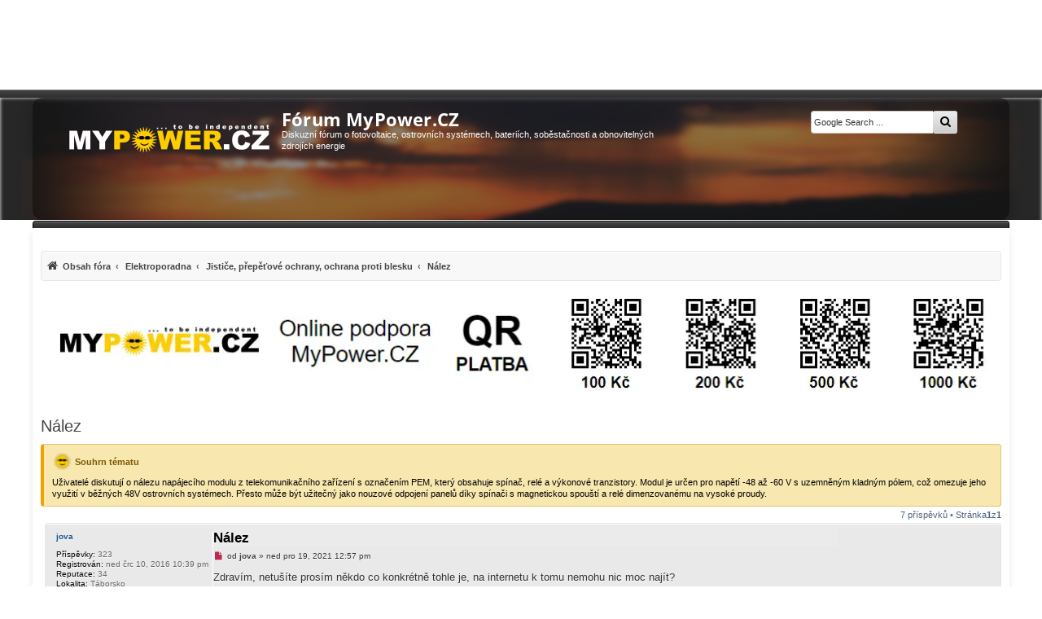

--- FILE ---
content_type: text/html; charset=UTF-8
request_url: https://forum.mypower.cz/viewtopic.php?f=46&t=7844
body_size: 12405
content:
<!DOCTYPE html>
<html dir="ltr" lang="cs-cz">
<head>
<meta charset="utf-8" />

<!-- Robots -->
  <meta name="robots" content="ALL,FOLLOW">

<meta http-equiv="X-UA-Compatible" content="IE=edge">
<meta name="viewport" content="width=device-width, initial-scale=1" />
<!-- Theme colors -->
<meta name="theme-color" content="#444547">
<meta name="msapplication-navbutton-color" content="#444547">
<meta name="apple-mobile-web-app-status-bar-style" content="#444547">

<title>
  Nález | Fórum MyPower.CZ
</title>

  <link rel="alternate" type="application/atom+xml" title="Atom - Fórum MyPower.CZ" href="/feed">    <link rel="alternate" type="application/atom+xml" title="Atom - Všechna fóra" href="/feed/forums">  <link rel="alternate" type="application/atom+xml" title="Atom - nová témata" href="/feed/topics">  <link rel="alternate" type="application/atom+xml" title="Atom - aktivní témata" href="/feed/topics_active">  <link rel="alternate" type="application/atom+xml" title="Atom - Fórum - Jističe, přepěťové ochrany, ochrana proti blesku" href="/feed/forum/46">  <link rel="alternate" type="application/atom+xml" title="Atom - Téma - Nález" href="/feed/topic/7844">  
  <link rel="canonical" href="https://forum.mypower.cz/viewtopic.php?t=7844">

<!-- =========================================================
     PERFORMANCE: rychlé fonty & bezpečné načítání CSS
     ========================================================= -->

<!-- Google Fonts bez WebFontLoaderu -->
<!-- <link rel="preconnect" href="https://fonts.googleapis.com">
<link rel="preconnect" href="https://fonts.gstatic.com" crossorigin>
<link href="https://fonts.googleapis.com/css2?family=Open+Sans:wght@400;700&display=swap" rel="stylesheet"> -->

<!-- <link href="https://fonts.googleapis.com/css2?family=Open+Sans:wght@300;400;600;700;800&display=swap" rel="stylesheet"> -->


<link rel="preload" as="font" type="font/woff2"
      href="/styles/mypower-new/theme/fonts/opensans-400.woff2?assets_version=1436" crossorigin>
<link rel="preload" as="font" type="font/woff2"
      href="/styles/mypower-new/theme/fonts/opensans-700.woff2?assets_version=1436" crossorigin>

<link rel="preload"
      as="image"
      href="/styles/mypower-new/theme/images/bgx2.webp"
      imagesrcset="/styles/mypower-new/theme/images/bgx2.webp 1920w"
      imagesizes="100vw"
      fetchpriority="high">


<style id="critical-mpow">
/* tenká lišta nad hlavičkou – ať nic neskáče */
.above{height:10px;display:block}

/* HERO/hlavička – stabilní výška hned od startu */
.backhead{position:relative;height:150px;min-height:150px;overflow:hidden;background:none!important;border:0!important;box-shadow:none!important}
.hero-bg{position:absolute;inset:0;z-index:0;pointer-events:none}
.hero-bg img{width:100%;height:100%;object-fit:cover;object-position:50% 18%}
.headerbar .inner{position:relative;z-index:1;max-width:1200px;margin:0 auto;padding:14px 18px}
.wrap{max-width:1200px;margin-inline:auto}

/* Rezerva pro horní reklamní slot */
.phpbb-ads-center[data-phpbb-ads-id="17"]{min-height:120px}
@media (max-width:768px){
  .backhead{height:180px!important;min-height:180px!important}
  .hero-bg img{filter:none !important;object-position:50% 28%}
  .phpbb-ads-center[data-phpbb-ads-id="17"]{min-height:420px}
}

/* Breadcrumbs/pagination – stabilní box model */
#nav-breadcrumbs,ul#nav-breadcrumbs{list-style:none;background:#f8f8f8;padding:5px;border:1px solid #E6E6E6;border-radius:4px;box-shadow:inset 0 1px 0 #fff;margin-top:15px}
.pagination,.row .pagination{display:inline-flex;align-items:center;flex-wrap:wrap;gap:4px}
.pagination .button,.pagination a,.pagination span,.row .pagination .button,.row .pagination a,.row .pagination span{
  display:inline-flex;align-items:center;justify-content:center;min-width:28px;min-height:28px;padding:0 6px;line-height:1;border:1px solid #B8B8B8;border-radius:4px;background:#F5F5F5;color:#222;text-decoration:none;box-sizing:border-box
}
.pagination span.current,.pagination .active>span,.row .pagination span.current,.row .pagination .active>span{background:#2f2f31;color:#fff;border-color:#222}

/* Obsahový box */
#content{padding:10px;border-radius:4px}

/* Malý desktopový fix: trvalý scrollbar zamezí posunu při pojmutí obsahu */
@media (min-width:1025px){html{overflow-y:scroll}}

/* 1) H1 blok v hlavičce drží výšku i při změně fontu */
#site-description{min-height:72px}

/* 2) Ikony “hot/read” v seznamu témat mají pevnou výšku – žádné poskočení řádku */
dl.row-item dt, dl.row-item dd { min-height: 24px }

/* --- MOBILE: hero jako CSS background, <img> schovat --- */
@media (max-width: 768px){
  .hero-bg{
    background-image: url("/styles/mypower-new/theme/images/bgx2.webp");
    background-size: cover;
    background-position: 50% 28%;
  }
  .hero-bg img{ display: none !important; }
}


/* Open Sans – self-hosted */
@font-face{
  font-family:'Open Sans';
  font-style:normal;
  font-weight:400;
  font-display:optional;
  src:url('/styles/mypower-new/theme/fonts/opensans-400.woff2?assets_version=1436') format('woff2');
  unicode-range:U+0000-00FF, U+0100-024F, U+1E00-1EFF;
}
@font-face{
  font-family:'Open Sans';
  font-style:normal;
  font-weight:700;
  font-display:optional;
  src:url('/styles/mypower-new/theme/fonts/opensans-700.woff2?assets_version=1436') format('woff2');
  unicode-range:U+0000-00FF, U+0100-024F, U+1E00-1EFF;
}

/* Globálně */
body, input, textarea, select, button{
  font-family:'Open Sans', system-ui, -apple-system, "Segoe UI", Roboto, Arial, sans-serif;
}

/* H1 v headeru – fixní metriky, žádné přechody */
.site-title{
  margin:0;
  font-weight:700;
  font-size:22px;
  line-height:1.15;
  color:#fff;
  font-family:'Open Sans', system-ui, -apple-system, "Segoe UI", Roboto, Arial, sans-serif;
}
.site-title a{ color:inherit; text-decoration:none }
.site-title, .site-title a{ transition:none !important; }

/* Volitelně – pokud prohlížeč umí, použij metriky z fontu (bez skoku) */
@supports (font-size-adjust: from-font){
  .site-title{ font-size-adjust: from-font; }
}

</style>

<!-- Hlavní CSS (blokující = bez FOUC) -->
<link href="./styles/mypower-new/theme/stylesheet.css?assets_version=1436" rel="stylesheet">

<!-- Font Awesome: neblokující -->
<link rel="preload" as="style" href="./assets/css/font-awesome.min.css?assets_version=1436">
<link rel="stylesheet" href="./assets/css/font-awesome.min.css?assets_version=1436" media="print" onload="this.media='all'">
<noscript><link rel="stylesheet" href="./assets/css/font-awesome.min.css?assets_version=1436"></noscript>

<style>
@font-face {
  font-family: 'FontAwesome';
  src: url('/assets/fonts/fontawesome-webfont.woff2?v=4.7.0') format('woff2'),
       url('/assets/fonts/fontawesome-webfont.woff?v=4.7.0') format('woff');
  font-weight: normal;
  font-style: normal;
  font-display: swap; /* <- klíčové */
}
</style>


<!--[if lte IE 9]>
  <link href="./styles/mypower-new/theme/tweaks.css?assets_version=1436" rel="stylesheet">
<![endif]-->


<meta name="twitter:card" content="summary_large_image">
<meta name="twitter:title" content="Nález">
<meta name="twitter:description" content="Zdravím, netušíte prosím někdo co konkrétně tohle je, na internetu k tomu nemohu nic moc najít? Bude mi to k něčemu v ostrovu 48V?">
<meta name="twitter:image" content="https://forum.mypower.cz/download/file.php?id=25208&amp;mode=view">
<meta property="og:locale" content="cs_CZ">
<meta property="og:site_name" content="Fórum MyPower.CZ">
<meta property="og:url" content="https://forum.mypower.cz/viewtopic.php?f=46&amp;t=7844">
<meta property="og:type" content="article">
<meta property="og:title" content="Nález">
<meta property="og:description" content="Zdravím, netušíte prosím někdo co konkrétně tohle je, na internetu k tomu nemohu nic moc najít? Bude mi to k něčemu v ostrovu 48V?">
<meta property="og:image" content="https://forum.mypower.cz/download/file.php?id=25208&amp;mode=view">
<meta property="og:image:type" content="image/jpeg">
<meta property="og:image:width" content="1024">
<meta property="og:image:height" content="620">
<meta property="article:author" content="jova">
<meta property="article:published_time" content="2021-12-19T11:57:29+00:00">
<meta property="article:section" content="Jističe, přepěťové ochrany, ochrana proti blesku">
<meta property="article:publisher" content="https://forum.mypower.cz/">
<meta property="article:modified_time" content="2021-12-20T18:49:00+00:00">
<meta name="google-site-verification" content="XQv2LjB3OAllvCl_DskPcK14s_mmR-QsCSaLJ373Sro" />
<link href="./ext/mypower/aimoderator/styles/all/theme/aimoderator.css?assets_version=1436"
      rel="stylesheet"
      media="screen" />

<!-- AI Moderátor – meta description z AI shrnutí tématu / fóra -->
<meta name="description" content="Nález elektronického modulu pro 48V ostrovní systém s praktickým využitím spínače a relé v telekomunikačním napájení.">

					<link href="./ext/bb3mobi/inlineimg/styles/prosilver/theme/inlineimg.css?assets_version=1436" rel="stylesheet" media="screen">
<link href="./ext/hifikabin/googlesearch/styles/mypower-new/theme/googlesearch.css?assets_version=1436" rel="stylesheet" media="screen">
<link href="./ext/pico/reputation/styles/mypower-new/theme/reputation_common.min.css?assets_version=1436" rel="stylesheet" media="screen">
<link href="./ext/pico/reputation/styles/mypower-new/theme/reputation_viewtopic.min.css?assets_version=1436" rel="stylesheet" media="screen">
<link href="./ext/rmcgirr83/contactadmin/styles/prosilver/theme/imageset.css?assets_version=1436" rel="stylesheet" media="screen">
<link href="./ext/vse/abbc3/styles/mypower-new/theme/abbc3_common.min.css?assets_version=1436" rel="stylesheet" media="screen">
<link href="./ext/phpbb/ads/styles/all/theme/phpbbads.css?assets_version=1436" rel="stylesheet" media="screen">
<link href="./ext/imcger/collapsequote/styles/all/template/quote.css?assets_version=1436" rel="stylesheet" media="screen">
<link href="./ext/vse/lightbox/styles/all/template/lightbox/css/lightbox.min.css?assets_version=1436" rel="stylesheet" media="screen">


					<!-- Global site tag (gtag.js) - Google Analytics -->
		<script async src="https://www.googletagmanager.com/gtag/js?id=G-7XK5XJE0HF"></script>
		<script>
			window.dataLayer = window.dataLayer || [];
			function gtag(){dataLayer.push(arguments);}
			gtag('js', new Date());

			gtag('config', 'G-7XK5XJE0HF', {'cookie_flags': 'SameSite=None; Secure'
			});
		</script>
		<style>
		@media (min-width: 900px) {
			.signature img.postimage,			.content img.postimage,
			.attachbox img.postimage {
				max-height: 300px !important;
				max-width: 300px !important;
			}
		}
	</style>

<!-- Vlastní doplňkové CSS (neblokující) -->
<link rel="preload" as="style" href="./styles/mypower-new/theme/mypower-new.css?assets_version=1436">
<link rel="stylesheet" href="./styles/mypower-new/theme/mypower-new.css?assets_version=1436" media="print" onload="this.media='all'">
<noscript><link rel="stylesheet" href="./styles/mypower-new/theme/mypower-new.css?assets_version=1436"></noscript>

<!--<link rel="preload" as="image" href="/styles/mypower-new/theme/images/bgx2.webp" media="(min-width:1025px)">-->
<!-- <link rel="preload" as="image" href="/styles/mypower-new/theme/images/bgx2.webp" imagesrcset="/styles/mypower-new/theme/images/bgx2.webp 1x" fetchpriority="high"> -->
<!-- <link rel="preload" as="image" href="/styles/mypower-new/theme/images/background.webp" type="image/webp"> -->


<script async src="https://pagead2.googlesyndication.com/pagead/js/adsbygoogle.js?client=ca-pub-1209382126006206" crossorigin="anonymous"></script>

</head>

<body id="phpbb" class="nojs notouch section-viewtopic ltr ">

	<div class="phpbb-ads-center" style="margin-bottom: 10px;" data-phpbb-ads-id="17">
		<ins class="adsbygoogle"
     style="display:block"
     data-ad-client="ca-pub-1209382126006206"
     data-ad-slot="1378740513"
     data-ad-format="horizontal"
     data-full-width-responsive="true"></ins>
<script>(adsbygoogle = window.adsbygoogle || []).push({});</script>
	</div>
<!--

 Options: Yes | No
 Options: Yes | No
-->
<div class="above"></div>
<div class="backhead">

  <!-- HERO background pod obsahem -->
  <picture class="hero-bg">
    <!-- volitelné: menší varianta pro mobily, když ji máš -->
    <!-- <source media="(max-width: 600px)" srcset="/styles/mypower-new/theme/images/bgx2_m.webp"> -->
    <img
      src="/styles/mypower-new/theme/images/bgx2.webp"
      width="1920" height="360"
      alt=""
      loading="eager"
      fetchpriority="high" 
      decoding="async"
      aria-hidden="true">
  </picture>


  <div class="headerbar" role="banner">
        <div class="inner">

<div id="site-description" class="site-description">
  <a id="logo" class="logo" href="https://mypower.cz/" title="MyPower.CZ">
    <span class="site_logo"></span>
  </a>

  <!-- místo <a> okolo H1 dej <a> DOVNITŘ H1 -->
  <h1 class="site-title">
    <a href="https://forum.mypower.cz/" title="Obsah fóra">
      Fórum MyPower.CZ
    </a>
  </h1>

  <p>Diskuzní fórum o fotovoltaice, ostrovních systémech, bateriích, soběstačnosti a obnovitelných zdrojích energie</p>
</div>

      <!--[if !IE]><!-->
<div id="g3-search-box" class="search-box rightside responsive-hide">
	<form action="/googlesearch">
	<fieldset>
		<input name="cx" type="hidden" value="170af6ac686964789">
		<input name="q" type="search" maxlength="255" class="inputbox search tiny" value="" placeholder="Google Search ...">
		<button class="button button-search-google" type="submit" name="sitesearch" title="Google Search">
		<i class="icon fa-search fa-fw" aria-hidden="true"></i>
		</button>
	</fieldset>
</form>
</div>
<!--<![endif]-->
                        
    </div>
      </div>
</div>

<div id="wrap" class="wrap">
  <a id="top" class="top-anchor" accesskey="t"></a>

  <ul id="nav-main" class="nav-main linklist" role="menubar">
	<li id="quick-links" class="quick-links dropdown-container responsive-menu hidden" data-skip-responsive="true" role="menuitem">
		<a href="#" class="dropdown-trigger">
			<i class="icon fa-bars fa-fw" aria-hidden="true"></i><span>Rychlé odkazy</span>
		</a>
		<div class="dropdown">
		<div class="pointer"><div class="pointer-inner"></div></div>
			<ul class="dropdown-contents" role="menu">
							
								<li class="separator"></li>
							</ul>
		</div>
	</li>

		<li data-last-responsive="true" style="display: none;"  role="menuitem" >
		<a href="/help/faq" rel="help" title="Často kladené otázky" >
			<i class="icon fa-question-circle fa-fw" aria-hidden="true"></i><span>FAQ</span>
		</a>
	</li> 
			
	</ul>
  <div id="content">
    <div id="page-header">
            <div class="navbar" role="navigation">
	<div class="inner">
<ul id="nav-breadcrumbs" class="nav-breadcrumbs linklist navlinks" role="menubar">
            
    <li class="breadcrumbs" itemscope itemtype="https://schema.org/BreadcrumbList" role="menuitem">

        
        <span class="crumb" itemtype="https://schema.org/ListItem" itemprop="itemListElement" itemscope>
            <a itemprop="item" href="https://forum.mypower.cz/" itemid="https://forum.mypower.cz/" itemscope itemtype="https://schema.org/WebPage" accesskey="h" data-navbar-reference="index">
                <i class="icon fa-home fa-fw"></i>                <span itemprop="name">Obsah fóra</span>
            </a>
            <meta itemprop="position" content="1">        </span>

                                
                        <span class="crumb" itemtype="https://schema.org/ListItem" itemprop="itemListElement" itemscope>
                <a itemprop="item" href="./viewforum.php?f=5" itemid="./viewforum.php?f=5" itemscope itemtype="https://schema.org/WebPage">
                    <span itemprop="name">Elektroporadna</span>
                </a>
                <meta itemprop="position" content="2">            </span>
                                            
                        <span class="crumb" itemtype="https://schema.org/ListItem" itemprop="itemListElement" itemscope>
                <a itemprop="item" href="./viewforum.php?f=46" itemid="./viewforum.php?f=46" itemscope itemtype="https://schema.org/WebPage">
                    <span itemprop="name">Jističe, přepěťové ochrany, ochrana proti blesku</span>
                </a>
                <meta itemprop="position" content="3">            </span>
                    
                    <span class="crumb" itemtype="https://schema.org/ListItem" itemprop="itemListElement" itemscope>
                <a itemprop="item" href="https://forum.mypower.cz/viewtopic.php?t=7844" itemid="https://forum.mypower.cz/viewtopic.php?t=7844" itemscope itemtype="https://schema.org/WebPage">
                    <span itemprop="name">Nález</span>
                </a>
                <meta itemprop="position" content="4">            </span>
        
            </li>
    
    </ul>

	</div>
</div>
    </div>

    	<div class="phpbb-ads-center" style="margin: 10px 0;" data-phpbb-ads-id="2">
		<a href="https://forum.mypower.cz/viewtopic.php?t=585" title="Podpora fóra" rel="nofollow">
  <img
    src="https://forum.mypower.cz/images/phpbb_ads/686cabe7634e54297444af2a7c0540ab-686.webp"
    srcset="
      https://forum.mypower.cz/images/phpbb_ads/686cabe7634e54297444af2a7c0540ab-320.webp 320w,
      https://forum.mypower.cz/images/phpbb_ads/686cabe7634e54297444af2a7c0540ab-480.webp 480w,
      https://forum.mypower.cz/images/phpbb_ads/686cabe7634e54297444af2a7c0540ab-686.webp 686w,
      https://forum.mypower.cz/images/phpbb_ads/686cabe7634e54297444af2a7c0540ab-960.webp 960w,
      https://forum.mypower.cz/images/phpbb_ads/686cabe7634e54297444af2a7c0540ab-1080.webp 1080w,
      https://forum.mypower.cz/images/phpbb_ads/686cabe7634e54297444af2a7c0540ab.webp 1185w"
    sizes="(max-width:700px) 100vw, 1185px"
    width="1185" height="123"
    alt="Banner podpora fóra"
    loading="lazy" fetchpriority="low" decoding="async"
    style="display:block;width:100%;max-width:1185px;height:auto;aspect-ratio:1185/123;">
</a>
	</div>

    <a id="start_here" class="anchor"></a>
    <div id="page-body" class="page-body" role="main">
          
      	<script>
		var u_phpbb_ads_click = '\/adsclick\/0';
	</script>
	
<h2 class="topic-title"><a href="./viewtopic.php?t=7844" title="Nález">Nález</a></h2>
<!--  -->
    <div class="aimoderator-panel aimoderator-helper-panel aimoderator-summary-panel" data-nosnippet>
	<div class="inner">
		<h3 class="aimoderator-helper-title">
			Souhrn tématu
		</h3>

		<div class="aimoderator-summary-text">
			Uživatelé diskutují o nálezu napájecího modulu z telekomunikačního zařízení s označením PEM, který obsahuje spínač, relé a výkonové tranzistory. Modul je určen pro napětí -48 až -60 V s uzemněným kladným pólem, což omezuje jeho využití v běžných 48V ostrovních systémech. Přesto může být užitečný jako nouzové odpojení panelů díky spínači s magnetickou spouští a relé dimenzovanému na vysoké proudy.
		</div>
	</div>
</div>

<!-- NOTE: remove the style="display: none !important" when you want to have the forum description on the topic body -->



<div class="action-bar bar-top">
	
	
			
	
		<div class="pagination" data-nosnippet>
		7 příspěvků
					&bull; Stránka <strong>1</strong> z <strong>1</strong>
			</div>
		</div>




	
		<a id="unread" class="anchor"></a>
	

	<div id="p157134" class="post has-profile bg2 unreadpost">
		<div class="inner">

		<dl class="postprofile" id="profile157134" data-nosnippet >
			<dt class="no-profile-rank no-avatar">
				<div class="avatar-container">
																			</div>
								<a href="./memberlist.php?mode=viewprofile&amp;u=3480" class="username">jova</a>							</dt>

						
		<dd class="profile-posts"><strong>Příspěvky:</strong> 323</dd>		<dd class="profile-joined"><strong>Registrován:</strong> ned črc 10, 2016 10:39 pm</dd>		
		
			<dd id="profile-3480" class="profile-posts"><strong>Reputace:</strong> <span>34</span></dd>
							<dd class="profile-custom-field profile-lokalita"><strong>Lokalita:</strong> Táborsko</dd>
									<dd class="profile-custom-field profile-systemove_napeti"><strong>Systémové napětí:</strong> 48V</dd>
									<dd class="profile-custom-field profile-vykon_panelu"><strong>Výkon panelů [Wp]:</strong> 14,2kWp</dd>
									<dd class="profile-custom-field profile-kapacita_baterie"><strong>Kapacita baterie [kWh]:</strong> 24kWh</dd>
									<dd class="profile-custom-field profile-prodej"><strong>Chci prodávat energii:</strong> NE</dd>
									<dd class="profile-custom-field profile-dotace"><strong>Chci/Mám dotaci:</strong> NE</dd>
						
						
		</dl>

		<div class="postbody">
						<div id="post_content157134">

					<h3 class="first">
						<a class="first-unread" href="./viewtopic.php?p=157134#p157134">Nález</a>
		</h3>
								
						<p class="author" data-nosnippet>
									<span><i class="icon fa-file fa-fw icon-red icon-md" aria-hidden="true"></i><span class="sr-only">Nový příspěvek</span></span>
									<span class="responsive-hide"> od <strong><a href="./memberlist.php?mode=viewprofile&amp;u=3480" class="username">jova</a></strong> &raquo; </span><time datetime="2021-12-19T11:57:29+00:00" itemprop="dateModified">ned pro 19, 2021 12:57 pm</time>
			</p>
			
			
			
			<div class="content">Zdravím, netušíte prosím někdo co konkrétně tohle je, na internetu k tomu nemohu nic moc najít?<br>
Bude mi to k něčemu v ostrovu 48V?
<div class="inline-attachment">
			
				<dl class="thumbnail">
			<dt><a href="./download/file.php?id=25208&amp;mode=view" rel="canonical"><img src="./download/file.php?id=25208&amp;t=1" class="postimage" alt="IMG_2958.jpg" title="IMG_2958.jpg (88.09 KiB) Zobrazeno 824 x" /></a></dt>
					</dl>
		
		
		
			</div>
<div class="inline-attachment">
			
				<dl class="thumbnail">
			<dt><a href="./download/file.php?id=25207&amp;mode=view" rel="canonical"><img src="./download/file.php?id=25207&amp;t=1" class="postimage" alt="IMG_2957.jpg" title="IMG_2957.jpg (95.13 KiB) Zobrazeno 824 x" /></a></dt>
					</dl>
		
		
		
			</div></div>

			

			
									
						
										
						</div>

		</div>

				<div class="back2top">
						<a href="javascript:void(0);" onclick="scrollToTop();" class="top" title="Nahoru">
<!--			<a href="#top" class="top" title="Nahoru"> -->
				<i class="icon fa-chevron-circle-up fa-fw icon-gray" aria-hidden="true"></i>
				<span class="sr-only">Nahoru</span>
			</a>


					</div>
		
		</div>
	</div>






					<div class="phpbb-ads-center" style="margin: 10px 0;" data-phpbb-ads-id="19">
		<!-- 2) In-article (3766705480) -->
<ins class="adsbygoogle"
     style="display:block; text-align:center;"
     data-ad-layout="in-article"
     data-ad-format="fluid"
     data-ad-client="ca-pub-1209382126006206"
     data-ad-slot="3766705480"></ins>
<script>(adsbygoogle = window.adsbygoogle || []).push({});</script>
	</div>

	
	

	<div id="p157135" class="post has-profile bg1 unreadpost">
		<div class="inner">

		<dl class="postprofile" id="profile157135" data-nosnippet >
			<dt class="no-profile-rank no-avatar">
				<div class="avatar-container">
																			</div>
								<a href="./memberlist.php?mode=viewprofile&amp;u=1214" class="username">goodbie</a>							</dt>

						
		<dd class="profile-posts"><strong>Příspěvky:</strong> 1464</dd>		<dd class="profile-joined"><strong>Registrován:</strong> pát bře 08, 2013 7:19 pm</dd>		
		
			<dd id="profile-1214" class="profile-posts"><strong>Reputace:</strong> <span>73</span></dd>
							<dd class="profile-custom-field profile-phpbb_location"><strong>Bydliště:</strong> Aš</dd>
						
						
		</dl>

		<div class="postbody">
						<div id="post_content157135">

					<h3>
						<a href="./viewtopic.php?p=157135#p157135">Re: Nález</a>
		</h3>
								
						<p class="author" data-nosnippet>
									<span><i class="icon fa-file fa-fw icon-red icon-md" aria-hidden="true"></i><span class="sr-only">Nový příspěvek</span></span>
									<span class="responsive-hide"> od <strong><a href="./memberlist.php?mode=viewprofile&amp;u=1214" class="username">goodbie</a></strong> &raquo; </span><time datetime="2021-12-19T12:12:22+00:00" itemprop="dateModified">ned pro 19, 2021 1:12 pm</time>
			</p>
			
			
			
			<div class="content">šacuji to na galvanický oddělovač ????</div>

			

			
									
						
										
						</div>

		</div>

				<div class="back2top">
						<a href="javascript:void(0);" onclick="scrollToTop();" class="top" title="Nahoru">
<!--			<a href="#top" class="top" title="Nahoru"> -->
				<i class="icon fa-chevron-circle-up fa-fw icon-gray" aria-hidden="true"></i>
				<span class="sr-only">Nahoru</span>
			</a>


					</div>
		
		</div>
	</div>






	
				<div class="phpbb-ads-center" style="margin: 10px 0;" data-phpbb-ads-id="20">
		<!-- 2) In-article (5429666161) -->
<ins class="adsbygoogle"
     style="display:inline-block;width:320px;height:100px"
     data-ad-client="ca-pub-1209382126006206"
     data-ad-slot="5429666161"></ins>
<script>
  (adsbygoogle = window.adsbygoogle || []).push({});
</script>
	</div>
	
	

	<div id="p157136" class="post has-profile bg2 unreadpost">
		<div class="inner">

		<dl class="postprofile" id="profile157136" data-nosnippet >
			<dt class="no-profile-rank no-avatar">
				<div class="avatar-container">
																			</div>
								<a href="./memberlist.php?mode=viewprofile&amp;u=3480" class="username">jova</a>							</dt>

						
		<dd class="profile-posts"><strong>Příspěvky:</strong> 323</dd>		<dd class="profile-joined"><strong>Registrován:</strong> ned črc 10, 2016 10:39 pm</dd>		
		
			<dd id="profile-3480" class="profile-posts"><strong>Reputace:</strong> <span>34</span></dd>
							<dd class="profile-custom-field profile-lokalita"><strong>Lokalita:</strong> Táborsko</dd>
									<dd class="profile-custom-field profile-systemove_napeti"><strong>Systémové napětí:</strong> 48V</dd>
									<dd class="profile-custom-field profile-vykon_panelu"><strong>Výkon panelů [Wp]:</strong> 14,2kWp</dd>
									<dd class="profile-custom-field profile-kapacita_baterie"><strong>Kapacita baterie [kWh]:</strong> 24kWh</dd>
									<dd class="profile-custom-field profile-prodej"><strong>Chci prodávat energii:</strong> NE</dd>
									<dd class="profile-custom-field profile-dotace"><strong>Chci/Mám dotaci:</strong> NE</dd>
						
						
		</dl>

		<div class="postbody">
						<div id="post_content157136">

					<h3>
						<a href="./viewtopic.php?p=157136#p157136">Re: Nález</a>
		</h3>
								
						<p class="author" data-nosnippet>
									<span><i class="icon fa-file fa-fw icon-red icon-md" aria-hidden="true"></i><span class="sr-only">Nový příspěvek</span></span>
									<span class="responsive-hide"> od <strong><a href="./memberlist.php?mode=viewprofile&amp;u=3480" class="username">jova</a></strong> &raquo; </span><time datetime="2021-12-19T12:37:39+00:00" itemprop="dateModified">ned pro 19, 2021 1:37 pm</time>
			</p>
			
			
			
			<div class="content">Mě to spíše připadá jak nějaký vypínač / jistič, proto jsem to zařadil sem. Je tam spínač s magnetickou spouští, pod ním ta kostka je tuším relé, na chladičích 5, zřejmě výkonových tranzistorů. Relé, spínač, jsou dimenzované na 80V / 60A.</div>

			

			
									
						
										
						</div>

		</div>

				<div class="back2top">
						<a href="javascript:void(0);" onclick="scrollToTop();" class="top" title="Nahoru">
<!--			<a href="#top" class="top" title="Nahoru"> -->
				<i class="icon fa-chevron-circle-up fa-fw icon-gray" aria-hidden="true"></i>
				<span class="sr-only">Nahoru</span>
			</a>


					</div>
		
		</div>
	</div>






	
				<div class="phpbb-ads-center" style="margin: 10px 0;" data-phpbb-ads-id="20">
		<!-- 2) In-article (5429666161) -->
<ins class="adsbygoogle"
     style="display:inline-block;width:320px;height:100px"
     data-ad-client="ca-pub-1209382126006206"
     data-ad-slot="5429666161"></ins>
<script>
  (adsbygoogle = window.adsbygoogle || []).push({});
</script>
	</div>
	
	

	<div id="p157138" class="post has-profile bg1 unreadpost">
		<div class="inner">

		<dl class="postprofile" id="profile157138" data-nosnippet >
			<dt class="no-profile-rank no-avatar">
				<div class="avatar-container">
																			</div>
								<a href="./memberlist.php?mode=viewprofile&amp;u=400" class="username">xmasin</a>							</dt>

						
		<dd class="profile-posts"><strong>Příspěvky:</strong> 1773</dd>		<dd class="profile-joined"><strong>Registrován:</strong> čtv čer 28, 2012 9:45 pm</dd>		
		
			<dd id="profile-400" class="profile-posts"><strong>Reputace:</strong> <span>102</span></dd>
				
						
		</dl>

		<div class="postbody">
						<div id="post_content157138">

					<h3>
						<a href="./viewtopic.php?p=157138#p157138">Re: Nález</a>
		</h3>
								
						<p class="author" data-nosnippet>
									<span><i class="icon fa-file fa-fw icon-red icon-md" aria-hidden="true"></i><span class="sr-only">Nový příspěvek</span></span>
									<span class="responsive-hide"> od <strong><a href="./memberlist.php?mode=viewprofile&amp;u=400" class="username">xmasin</a></strong> &raquo; </span><time datetime="2021-12-19T13:44:10+00:00" itemprop="dateModified">ned pro 19, 2021 2:44 pm</time>
			</p>
			
			
			
			<div class="content">Je to napájecí modul pro nějaké Cisco zařízení ta zkratka PEM je Power Entry Module. Na nic to nevyužijete, protože je to stavěné na telekomunikační napájení, kde plusový pól je uzemněný a napětí proti zemi je tedy -48 až -60V.</div>

			

			
									
						
										
						</div>

		</div>

				<div class="back2top">
						<a href="javascript:void(0);" onclick="scrollToTop();" class="top" title="Nahoru">
<!--			<a href="#top" class="top" title="Nahoru"> -->
				<i class="icon fa-chevron-circle-up fa-fw icon-gray" aria-hidden="true"></i>
				<span class="sr-only">Nahoru</span>
			</a>


					</div>
		
		</div>
	</div>






	
				<div class="phpbb-ads-center" style="margin: 10px 0;" data-phpbb-ads-id="20">
		<!-- 2) In-article (5429666161) -->
<ins class="adsbygoogle"
     style="display:inline-block;width:320px;height:100px"
     data-ad-client="ca-pub-1209382126006206"
     data-ad-slot="5429666161"></ins>
<script>
  (adsbygoogle = window.adsbygoogle || []).push({});
</script>
	</div>
	
	

	<div id="p157141" class="post has-profile bg2 unreadpost">
		<div class="inner">

		<dl class="postprofile" id="profile157141" data-nosnippet >
			<dt class="no-profile-rank no-avatar">
				<div class="avatar-container">
																			</div>
								<a href="./memberlist.php?mode=viewprofile&amp;u=3480" class="username">jova</a>							</dt>

						
		<dd class="profile-posts"><strong>Příspěvky:</strong> 323</dd>		<dd class="profile-joined"><strong>Registrován:</strong> ned črc 10, 2016 10:39 pm</dd>		
		
			<dd id="profile-3480" class="profile-posts"><strong>Reputace:</strong> <span>34</span></dd>
							<dd class="profile-custom-field profile-lokalita"><strong>Lokalita:</strong> Táborsko</dd>
									<dd class="profile-custom-field profile-systemove_napeti"><strong>Systémové napětí:</strong> 48V</dd>
									<dd class="profile-custom-field profile-vykon_panelu"><strong>Výkon panelů [Wp]:</strong> 14,2kWp</dd>
									<dd class="profile-custom-field profile-kapacita_baterie"><strong>Kapacita baterie [kWh]:</strong> 24kWh</dd>
									<dd class="profile-custom-field profile-prodej"><strong>Chci prodávat energii:</strong> NE</dd>
									<dd class="profile-custom-field profile-dotace"><strong>Chci/Mám dotaci:</strong> NE</dd>
						
						
		</dl>

		<div class="postbody">
						<div id="post_content157141">

					<h3>
						<a href="./viewtopic.php?p=157141#p157141">Re: Nález</a>
		</h3>
								
						<p class="author" data-nosnippet>
									<span><i class="icon fa-file fa-fw icon-red icon-md" aria-hidden="true"></i><span class="sr-only">Nový příspěvek</span></span>
									<span class="responsive-hide"> od <strong><a href="./memberlist.php?mode=viewprofile&amp;u=3480" class="username">jova</a></strong> &raquo; </span><time datetime="2021-12-19T15:04:44+00:00" itemprop="dateModified">ned pro 19, 2021 4:04 pm</time>
			</p>
			
			
			
			<div class="content">Dík za nasměrování, telefony mě nenapadly, člověk vidí 48V a hned myslí na soláry <img class="smilies" src="./images/smilies/icon_e_smile.gif" width="15" height="17" alt=":-)" title="Smile"></div>

			

			
									
						
										
						</div>

		</div>

				<div class="back2top">
						<a href="javascript:void(0);" onclick="scrollToTop();" class="top" title="Nahoru">
<!--			<a href="#top" class="top" title="Nahoru"> -->
				<i class="icon fa-chevron-circle-up fa-fw icon-gray" aria-hidden="true"></i>
				<span class="sr-only">Nahoru</span>
			</a>


					</div>
		
		</div>
	</div>






	
				<div class="phpbb-ads-center" style="margin: 10px 0;" data-phpbb-ads-id="20">
		<!-- 2) In-article (5429666161) -->
<ins class="adsbygoogle"
     style="display:inline-block;width:320px;height:100px"
     data-ad-client="ca-pub-1209382126006206"
     data-ad-slot="5429666161"></ins>
<script>
  (adsbygoogle = window.adsbygoogle || []).push({});
</script>
	</div>
	
	

	<div id="p157215" class="post has-profile bg1 unreadpost">
		<div class="inner">

		<dl class="postprofile" id="profile157215" data-nosnippet >
			<dt class="no-profile-rank no-avatar">
				<div class="avatar-container">
																			</div>
								<a href="./memberlist.php?mode=viewprofile&amp;u=2550" class="username">kodl69</a>							</dt>

						
		<dd class="profile-posts"><strong>Příspěvky:</strong> 8159</dd>		<dd class="profile-joined"><strong>Registrován:</strong> sob črc 19, 2014 8:56 pm</dd>		
		
			<dd id="profile-2550" class="profile-posts"><strong>Reputace:</strong> <span>1023</span></dd>
							<dd class="profile-custom-field profile-lokalita"><strong>Lokalita:</strong> severně od Brna</dd>
									<dd class="profile-custom-field profile-systemove_napeti"><strong>Systémové napětí:</strong> 48V</dd>
									<dd class="profile-custom-field profile-vykon_panelu"><strong>Výkon panelů [Wp]:</strong> 8kWp</dd>
									<dd class="profile-custom-field profile-kapacita_baterie"><strong>Kapacita baterie [kWh]:</strong> 12kWh</dd>
									<dd class="profile-custom-field profile-prodej"><strong>Chci prodávat energii:</strong> NE</dd>
									<dd class="profile-custom-field profile-dotace"><strong>Chci/Mám dotaci:</strong> NE</dd>
						
						
		</dl>

		<div class="postbody">
						<div id="post_content157215">

					<h3>
						<a href="./viewtopic.php?p=157215#p157215">Re: Nález</a>
		</h3>
								
						<p class="author" data-nosnippet>
									<span><i class="icon fa-file fa-fw icon-red icon-md" aria-hidden="true"></i><span class="sr-only">Nový příspěvek</span></span>
									<span class="responsive-hide"> od <strong><a href="./memberlist.php?mode=viewprofile&amp;u=2550" class="username">kodl69</a></strong> &raquo; </span><time datetime="2021-12-20T18:20:52+00:00" itemprop="dateModified">pon pro 20, 2021 7:20 pm</time>
			</p>
			
			
			
			<div class="content">Takže zdroj součástek. Ale rozebráním takovejch krámů se kolikrát člověk naučí víc, než kdyby celej den četl nějaký chytrý knížky... Teda je asi potřeba obojí, něco z praxe a něco si i načíst.</div>

			

			
									
						
							<div id="sig157215" class="signature">ostrov skoro 8kWp neustále ve stádiu zrodu: smartshunt(ex WBJR), MPPT150/45, MPPT 250/100(ex midnitesolar 150 clasic lite), 16S a různě P cca 340Ah Winston, MP II 5000,( ex Powerjack 8kW, ex samodomo cca 4kW). 48V DC rozvody a spotřebiče.</div>			
						</div>

		</div>

				<div class="back2top">
						<a href="javascript:void(0);" onclick="scrollToTop();" class="top" title="Nahoru">
<!--			<a href="#top" class="top" title="Nahoru"> -->
				<i class="icon fa-chevron-circle-up fa-fw icon-gray" aria-hidden="true"></i>
				<span class="sr-only">Nahoru</span>
			</a>


					</div>
		
		</div>
	</div>






	
				<div class="phpbb-ads-center" style="margin: 10px 0;" data-phpbb-ads-id="20">
		<!-- 2) In-article (5429666161) -->
<ins class="adsbygoogle"
     style="display:inline-block;width:320px;height:100px"
     data-ad-client="ca-pub-1209382126006206"
     data-ad-slot="5429666161"></ins>
<script>
  (adsbygoogle = window.adsbygoogle || []).push({});
</script>
	</div>
	
	

	<div id="p157221" class="post has-profile bg2 unreadpost">
		<div class="inner">

		<dl class="postprofile" id="profile157221" data-nosnippet >
			<dt class="no-profile-rank no-avatar">
				<div class="avatar-container">
																			</div>
								<a href="./memberlist.php?mode=viewprofile&amp;u=3480" class="username">jova</a>							</dt>

						
		<dd class="profile-posts"><strong>Příspěvky:</strong> 323</dd>		<dd class="profile-joined"><strong>Registrován:</strong> ned črc 10, 2016 10:39 pm</dd>		
		
			<dd id="profile-3480" class="profile-posts"><strong>Reputace:</strong> <span>34</span></dd>
							<dd class="profile-custom-field profile-lokalita"><strong>Lokalita:</strong> Táborsko</dd>
									<dd class="profile-custom-field profile-systemove_napeti"><strong>Systémové napětí:</strong> 48V</dd>
									<dd class="profile-custom-field profile-vykon_panelu"><strong>Výkon panelů [Wp]:</strong> 14,2kWp</dd>
									<dd class="profile-custom-field profile-kapacita_baterie"><strong>Kapacita baterie [kWh]:</strong> 24kWh</dd>
									<dd class="profile-custom-field profile-prodej"><strong>Chci prodávat energii:</strong> NE</dd>
									<dd class="profile-custom-field profile-dotace"><strong>Chci/Mám dotaci:</strong> NE</dd>
						
						
		</dl>

		<div class="postbody">
						<div id="post_content157221">

					<h3>
						<a href="./viewtopic.php?p=157221#p157221">Re: Nález</a>
		</h3>
								
						<p class="author" data-nosnippet>
									<span><i class="icon fa-file fa-fw icon-red icon-md" aria-hidden="true"></i><span class="sr-only">Nový příspěvek</span></span>
									<span class="responsive-hide"> od <strong><a href="./memberlist.php?mode=viewprofile&amp;u=3480" class="username">jova</a></strong> &raquo; </span><time datetime="2021-12-20T18:49:00+00:00" itemprop="dateModified">pon pro 20, 2021 7:49 pm</time>
			</p>
			
			
			
			<div class="content">Už jsem to prozkoumal podrobněji a bohužel tam toho moc na vytěžení není. Výkonné diody 30A/100V, operák, pár menších mosfetů.  Nejspíše použiju jen ten spínač s vypínací cívkou. Na nouzové odpojení panelů při „havarijních „ stavech na baterkách by mohl stačit.</div>

			

			
									
						
										
						</div>

		</div>

				<div class="back2top">
						<a href="javascript:void(0);" onclick="scrollToTop();" class="top" title="Nahoru">
<!--			<a href="#top" class="top" title="Nahoru"> -->
				<i class="icon fa-chevron-circle-up fa-fw icon-gray" aria-hidden="true"></i>
				<span class="sr-only">Nahoru</span>
			</a>


					</div>
		
		</div>
	</div>






	
				<div class="phpbb-ads-center" style="margin: 10px 0;" data-phpbb-ads-id="20">
		<!-- 2) In-article (5429666161) -->
<ins class="adsbygoogle"
     style="display:inline-block;width:320px;height:100px"
     data-ad-client="ca-pub-1209382126006206"
     data-ad-slot="5429666161"></ins>
<script>
  (adsbygoogle = window.adsbygoogle || []).push({});
</script>
	</div>

<script type="application/ld+json">
{
  "@context": "https://schema.org",
  "@type": "DiscussionForumPosting",
  "author": {
    "@type": "Person",
    "name": "jova",
    "url": "https:\/\/forum.mypower.cz\/memberlist.php?mode=viewprofile&u=3480"
  },
  "image":              ["https://forum.mypower.cz/download/file.php?id=25207&mode=view","https://forum.mypower.cz/download/file.php?id=25208&mode=view"]
           ,
  "publisher":{ "@type":"Organization","name":"F\u00f3rum MyPower.CZ","url":"https://forum.mypower.cz"},
  "datePublished": "2021-12-19T11:57:29+00:00",
                                      "dateModified": "2021-12-20T18:49:00+00:00",
      "headline": "N\u00e1lez",
    "description": "N\u00e1lez elektronick\u00e9ho modulu pro 48V ostrovn\u00ed syst\u00e9m s praktick\u00fdm vyu\u017eit\u00edm sp\u00edna\u010de a rel\u00e9 v telekomunika\u010dn\u00edm nap\u00e1jen\u00ed.",
    "url": "https:\/\/forum.mypower.cz\/viewtopic.php?t=7844",
  "commentCount": 7,
     "interactionStatistic": {
       "@type": "InteractionCounter",
          "interactionType": "https://schema.org/CommentAction",
          "userInteractionCount": 7
        },
"comment": [
            {
    "@type": "Comment",
    "author": {
      "@type": "Person",
            "name": "jova",
      "url": "https:\/\/forum.mypower.cz\/memberlist.php?mode=viewprofile&u=3480"
    },
    "datePublished": "2021-12-19T11:57:29+00:00",
    "dateCreated": "2021-12-19T11:57:29+00:00",
    "identifier": "157134",
    "text": "Zdravím, netušíte prosím někdo co konkrétně tohle je, na internetu k tomu nemohu nic moc najít?\\nBude mi to k něčemu v ostrovu 48V?",
    "url": "https:\/\/forum.mypower.cz\/viewtopic.php?p=157134"
  }
        ,    {
    "@type": "Comment",
    "author": {
      "@type": "Person",
            "name": "goodbie",
      "url": "https:\/\/forum.mypower.cz\/memberlist.php?mode=viewprofile&u=1214"
    },
    "datePublished": "2021-12-19T12:12:22+00:00",
    "dateCreated": "2021-12-19T12:12:22+00:00",
    "identifier": "157135",
    "text": "šacuji to na galvanický oddělovač ????",
    "url": "https:\/\/forum.mypower.cz\/viewtopic.php?p=157135"
  }
        ,    {
    "@type": "Comment",
    "author": {
      "@type": "Person",
            "name": "jova",
      "url": "https:\/\/forum.mypower.cz\/memberlist.php?mode=viewprofile&u=3480"
    },
    "datePublished": "2021-12-19T12:37:39+00:00",
    "dateCreated": "2021-12-19T12:37:39+00:00",
    "identifier": "157136",
    "text": "Mě to spíše připadá jak nějaký vypínač / jistič, proto jsem to zařadil sem. Je tam spínač s magnetickou spouští, pod ním ta kostka je tuším relé, na chladičích 5, zřejmě výkonových tranzistorů. Relé, spínač, jsou dimenzované na 80V / 60A.",
    "url": "https:\/\/forum.mypower.cz\/viewtopic.php?p=157136"
  }
        ,    {
    "@type": "Comment",
    "author": {
      "@type": "Person",
            "name": "xmasin",
      "url": "https:\/\/forum.mypower.cz\/memberlist.php?mode=viewprofile&u=400"
    },
    "datePublished": "2021-12-19T13:44:10+00:00",
    "dateCreated": "2021-12-19T13:44:10+00:00",
    "identifier": "157138",
    "text": "Je to napájecí modul pro nějaké Cisco zařízení ta zkratka PEM je Power Entry Module. Na nic to nevyužijete, protože je to stavěné na telekomunikační napájení, kde plusový pól je uzemněný a napětí proti zemi je tedy -48 až -60V.",
    "url": "https:\/\/forum.mypower.cz\/viewtopic.php?p=157138"
  }
        ,    {
    "@type": "Comment",
    "author": {
      "@type": "Person",
            "name": "jova",
      "url": "https:\/\/forum.mypower.cz\/memberlist.php?mode=viewprofile&u=3480"
    },
    "datePublished": "2021-12-19T15:04:44+00:00",
    "dateCreated": "2021-12-19T15:04:44+00:00",
    "identifier": "157141",
    "text": "Dík za nasměrování, telefony mě nenapadly, člověk vidí 48V a hned myslí na soláry",
    "url": "https:\/\/forum.mypower.cz\/viewtopic.php?p=157141"
  }
        ,    {
    "@type": "Comment",
    "author": {
      "@type": "Person",
            "name": "kodl69",
      "url": "https:\/\/forum.mypower.cz\/memberlist.php?mode=viewprofile&u=2550"
    },
    "datePublished": "2021-12-20T18:20:52+00:00",
    "dateCreated": "2021-12-20T18:20:52+00:00",
    "identifier": "157215",
    "text": "Takže zdroj součástek. Ale rozebráním takovejch krámů se kolikrát člověk naučí víc, než kdyby celej den četl nějaký chytrý knížky... Teda je asi potřeba obojí, něco z praxe a něco si i načíst.",
    "url": "https:\/\/forum.mypower.cz\/viewtopic.php?p=157215"
  }
        ,    {
    "@type": "Comment",
    "author": {
      "@type": "Person",
            "name": "jova",
      "url": "https:\/\/forum.mypower.cz\/memberlist.php?mode=viewprofile&u=3480"
    },
    "datePublished": "2021-12-20T18:49:00+00:00",
    "dateCreated": "2021-12-20T18:49:00+00:00",
    "identifier": "157221",
    "text": "Už jsem to prozkoumal podrobněji a bohužel tam toho moc na vytěžení není. Výkonné diody 30A/100V, operák, pár menších mosfetů.  Nejspíše použiju jen ten spínač s vypínací cívkou. Na nouzové odpojení panelů při „havarijních „ stavech na baterkách by mohl stačit.",
    "url": "https:\/\/forum.mypower.cz\/viewtopic.php?p=157221"
  }
    ]
}
</script>


	<div class="phpbb-ads-center" style="margin: 10px 0;" data-phpbb-ads-id="19">
		<!-- 2) In-article (3766705480) -->
<ins class="adsbygoogle"
     style="display:block; text-align:center;"
     data-ad-layout="in-article"
     data-ad-format="fluid"
     data-ad-client="ca-pub-1209382126006206"
     data-ad-slot="3766705480"></ins>
<script>(adsbygoogle = window.adsbygoogle || []).push({});</script>
	</div>
	<hr>
	<div class="action-bar bar-bottom">
	
		
	
	
	
	
			<div class="pagination" data-nosnippet>
			7 příspěvků
							&bull; Stránka <strong>1</strong> z <strong>1</strong>
					</div>
		</div>



	<div class="stat-block online-list">
		<h4><a href="./viewonline.php">Kdo je online</a></h4>
		<p>Uživatelé prohlížející si toto fórum: <span style="color: #9E8DA7;" class="username-coloured">Claudebot [Bot]</span> a 0 hostů</p>
	</div>


                        <script>
                        function scrollToTop() {
                            window.scrollTo({
                                top: 0,
                                behavior: 'smooth'
                            });
                        }
                        </script>


                        </div>
                
<div id="page-footer" class="page-footer" role="contentinfo">
        <div class="navbar" role="navigation">
	<div class="inner">

	<ul id="nav-footer" class="nav-footer linklist" role="menubar">
		<li class="breadcrumbs" role="menuitem">
									<span class="crumb"><a href="./index.php" data-navbar-reference="index"><i class="icon fa-home fa-fw" aria-hidden="true"></i><span>Obsah fóra</span></a></span>					</li>
		
				<li class="rightside" role="menuitem">Všechny časy jsou v <span title="Evropa/Praha">UTC+01:00</span></li>
											<li class="rightside" data-last-responsive="true" role="menuitem">
				<a href="./memberlist.php?mode=team" aria-label="Tým">
					<i class="icon fa-shield fa-fw" aria-hidden="true"></i><span>Tým</span>
				</a>
			</li>
		
                        <li class="rightside" data-last-responsive="true"  role="menuitem">
                                <a href="/help/faq" rel="help" title="Často kladené otázky"  aria-label="FAQ">
                                        <i class="icon fa-question-circle fa-fw" aria-hidden="true"></i><span>FAQ</span>
                                </a>
                        </li>

                

			</ul>

	</div>
</div>

        <div class="copyright">
                                <p class="footer-row">
                        <span class="footer-copyright">Založeno na <a href="https://www.phpbb.com/">phpBB</a>&reg; Forum Software &copy; phpBB Limited</span>
                </p>
                                <p class="footer-row">
                        <span class="footer-copyright">Český překlad – <a href="https://www.phpbb.cz/">phpBB.cz</a></span>
                </p>
                                <p class="footer-row" role="menu">
  <a class="footer-link" href="./ucp.php?mode=privacy" title="Soukromí" role="menuitem">
    <span class="footer-link-text">Soukromí</span>
  </a>
  <span class="footer-sep" aria-hidden="true">|</span>
  <a class="footer-link" href="./ucp.php?mode=terms" title="Podmínky" role="menuitem">
    <span class="footer-link-text">Podmínky</span>
  </a>
</p>
                                        </div>

        <div id="darkenwrapper" class="darkenwrapper" data-ajax-error-title="Chyba AJAXu" data-ajax-error-text="Během zpracování vašeho požadavku došlo k chybě." data-ajax-error-text-abort="Uživatel přerušil požadavek." data-ajax-error-text-timeout="Vypršel časový limit pro váš požadavek. Zopakujte, prosím, vaši akci." data-ajax-error-text-parsererror="Během odesílání požadavku došlo k neznámé chybě a server vrátil neplatnou odpověď.">
                <div id="darken" class="darken">&nbsp;</div>
        </div>

        <div id="phpbb_alert" class="phpbb_alert" data-l-err="Chyba" data-l-timeout-processing-req="Vypršel časový limit žádosti.">
                <a href="#" class="alert_close">
                        <i class="icon fa-times-circle fa-fw" aria-hidden="true"></i>
                </a>
                <h3 class="alert_title">&nbsp;</h3><p class="alert_text"></p>
        </div>
        <div id="phpbb_confirm" class="phpbb_alert">
                <a href="#" class="alert_close">
                        <i class="icon fa-times-circle fa-fw" aria-hidden="true"></i>
                </a>
                <div class="alert_text"></div>
        </div>


</div>

</div>

<div>
        <a id="bottom" class="anchor" accesskey="z"></a>
        </div>

<!-- jQuery z CDN + nenarušující lokální fallback (bez document.write) -->
<script src="./assets/javascript/jquery-3.7.1.min.js?assets_version=1436"></script>

<script src="./assets/javascript/core.js?assets_version=1436"></script>



<script type="text/javascript">
$(document).ready(function() {
/* Add resize attach in phpBB3.1 && Anvar bb3.mobi */
	$('dl.thumbnail img, dt.attach-image img').on("load",function() {
		var w  = $(this).width();
		var h = $(this).height();
		var rh = $(this).height();
		if (w > h) {
			h = w;
			w = w*(h/rh);
		}
		$(this).width(w*(2/3));
		$(this).height(h*(2/3));
	});
	$('dl.thumbnail img, dt.attach-image img').each(function() {
		var src = $(this).attr('src');
		$(this).attr('src', '');
		$(this).attr('src', src);
	});
});
</script>
<script>
(function () {
  'use strict';

  // ===== Nastavení =====
  var cx = '170af6ac686964789'; // CSE ID z ACP
  var SEARCH_INPUT_SEL = '#g3-search-box input[type="search"], #g3-search-box input[name="q"]';
  var RESULTS_PAGE_REGEX = /(?:^|\/)googlesearch(?:\?|$)/i;

  // už jednou nahráno?
  function isLoaded(){ return !!window.__gcse; }

  // vlož skript cse.js (jen 1×)
  function injectCSE(){
    if (isLoaded() || !cx) return;
    var s = document.createElement('script');
    s.async = true;
    s.src = (location.protocol === 'https:' ? 'https:' : 'http:') + '//cse.google.com/cse.js?cx=' + encodeURIComponent(cx);
    // volitelně: nonce z phpBB, pokud používáš CSP nonce
        document.head.appendChild(s);
  }

  // 1) Na stránce výsledků načti hned (bez toho se nic nevyrenderuje)
  if (RESULTS_PAGE_REGEX.test(location.pathname + location.search)) {
    injectCSE();
    return;
  }

  // 2) Na ostatních stránkách lazy-load: při focusu/kliknutí/psaní
  function bindLazyLoad(){
    var input = document.querySelector(SEARCH_INPUT_SEL);
    if (!input) return; // není search box

    var fire = function(){ injectCSE(); unbind(); };
    function unbind(){
      input.removeEventListener('focus', fire, {passive:true});
      input.removeEventListener('click', fire, {passive:true});
      input.removeEventListener('keydown', fire, {passive:true});
    }
    input.addEventListener('focus', fire, {passive:true});
    input.addEventListener('click',  fire, {passive:true});
    input.addEventListener('keydown',fire, {passive:true});
  }

  if (document.readyState === 'loading') {
    document.addEventListener('DOMContentLoaded', bindLazyLoad, {once:true});
  } else {
    bindLazyLoad();
  }
})();
</script>
<noscript>
  <!-- Fallback bez JS -->
  <div class="panel">
    JavaScript must be enabled to view Google Custom Search results.
  </div>
</noscript>

<script>
	/**
	 * @var	imcger	object for pphpBB.
	 */
	if (typeof imcger != 'object') {
		var imcger = {};
	}

	/**
	 * @var	collapseQuote	object for Collapse Quote.
	 */
	imcger.collapseQuote = {
		// Togglebutton  text
		buttonUp:	'Zobrazit\u0020m\u00E9n\u011B',
		buttonDown: '\u010C\u00EDst\u0020v\u00EDce\u0020...',

		// Max height when quotebox collapse
		visibleLines: 4,

		// Display first or last lines if quotebox collapse
		textTop: 1,

		// Toggelbutton colors
		buttonFG: '',
		buttonBG: '',

		// Toggelbutton colors for hover effect
		buttonHoverFG: '#d31141',
		buttonHoverBG: '',
	};
</script>


<div id="reputation-popup"></div>
<script>
(function($) {  // Avoid conflicts with other libraries

'use strict';

	phpbb.addAjaxCallback('reporttosfs', function(data) {
		if (data.postid !== "undefined") {
			$('#sfs' + data.postid).hide();
			phpbb.closeDarkenWrapper(5000);
		}
	});

})(jQuery);
</script>											<script>
		var vseLightbox = {};
		vseLightbox.resizeHeight = 300;
		vseLightbox.resizeWidth = 300;
		vseLightbox.lightboxGal = 1;
		vseLightbox.lightboxSig = 1;
		vseLightbox.imageTitles = 1;
		vseLightbox.lightboxAll = 1;
		vseLightbox.downloadFile = 'download/file.php';
	</script>

<script src="./ext/phpbb/ads/styles/all/template/js/clicks.js?assets_version=1436"></script>
<script src="./styles/mypower-new/template/forum_fn.js?assets_version=1436"></script>
<script src="./styles/mypower-new/template/ajax.js?assets_version=1436"></script>
<script src="./ext/imcger/collapsequote/styles/all/template/quote.js?assets_version=1436"></script>
<script src="./ext/pico/reputation/styles/mypower-new/template/reputation.js?assets_version=1436"></script>
<script src="./ext/vse/abbc3/styles/mypower-new/template/js/abbc3.min.js?assets_version=1436"></script>
<script src="./ext/vse/lightbox/styles/all/template/js/resizer.js?assets_version=1436"></script>
<script src="./ext/vse/lightbox/styles/all/template/lightbox/js/lightbox.min.js?assets_version=1436"></script>





<script>
	lightbox.option({
		'albumLabel': 'Obr\u00E1zek\u0020\u00251\u0020z\u0020\u00252'
	});
</script>

</div>

<script>
(function () {
  // 1) Lightbox odkazy: nahraď prázdné "#" za reálný fragment -> nejsou "neprocházetelné"
  function fixLightboxHrefs() {
    document.querySelectorAll('a.lb-cancel, a.lb-close').forEach(function (a) {
      var href = a.getAttribute('href');
      if (!href || href === '#') {
        a.setAttribute('href', location.pathname + location.search + '#lb-close');
      }
    });
  }

  // 2) Footer responsive toggler: dej mu skutečný href + ARIA
  function fixFooterToggler() {
    document.querySelectorAll('#nav-footer a.js-responsive-menu-link').forEach(function (a) {
      a.setAttribute('href', location.pathname + location.search + '#nav-footer');
      a.setAttribute('aria-controls', 'nav-footer');
      a.setAttribute('role', 'button');
    });
  }

  // Spusť hned i po doskrolování/inicializaci lightboxu
  fixLightboxHrefs();
  fixFooterToggler();
  document.addEventListener('DOMContentLoaded', function () {
    fixLightboxHrefs();
    fixFooterToggler();
  });
  // drobný odklad – některé prvky se vkládají asynchronně
  setTimeout(function(){ fixLightboxHrefs(); fixFooterToggler(); }, 300);
})();
</script>

</body>
</html>



--- FILE ---
content_type: text/html; charset=utf-8
request_url: https://www.google.com/recaptcha/api2/aframe
body_size: 268
content:
<!DOCTYPE HTML><html><head><meta http-equiv="content-type" content="text/html; charset=UTF-8"></head><body><script nonce="-0AfRY38Nh7X4_SClGQJaA">/** Anti-fraud and anti-abuse applications only. See google.com/recaptcha */ try{var clients={'sodar':'https://pagead2.googlesyndication.com/pagead/sodar?'};window.addEventListener("message",function(a){try{if(a.source===window.parent){var b=JSON.parse(a.data);var c=clients[b['id']];if(c){var d=document.createElement('img');d.src=c+b['params']+'&rc='+(localStorage.getItem("rc::a")?sessionStorage.getItem("rc::b"):"");window.document.body.appendChild(d);sessionStorage.setItem("rc::e",parseInt(sessionStorage.getItem("rc::e")||0)+1);localStorage.setItem("rc::h",'1768770299477');}}}catch(b){}});window.parent.postMessage("_grecaptcha_ready", "*");}catch(b){}</script></body></html>

--- FILE ---
content_type: text/css
request_url: https://forum.mypower.cz/ext/hifikabin/googlesearch/styles/mypower-new/theme/googlesearch.css?assets_version=1436
body_size: 127
content:
.googlesearch h1 {
	float: top;
	margin-top: 2px;
	margin-bottom: 4px;
	font-size: 15px;
	font-weight: bold;
	color: #FFFFFF;
}

#search-box {
	box-shadow: none;
	padding: 5px;
}

.headerbar #g3-search-box {
	box-shadow: none;
	float: right;
	margin-right: 44px;
	padding: 2px;
}

.rtl .headerbar #g3-search-box {
	float: left;
	margin-left: 36px;
}

.button-search-google {
	border-radius: 0px 4px 4px 0px;
	float: left;
	padding: 2px 5px;
}

.rtl .button-search-google {
	border-radius: 4px 0px 0px 4px;
	float: right;
}

.navbar #g-search-box {
	box-shadow: none;
	padding: 5px;
}

#g4-search-box {
	box-shadow: none;
	float: right;
	padding: 5px;
}

.rtl #g4-search-box {
	float: left;
}

#g4-search-box .button-search-google {
	border-radius: 0px 4px 4px 0px;
	float: left;
	padding: 1.75px 5px;
}

.rtl #g4-search-box .button-search-google {
	border-radius: 4px 0px 0px 4px;
	float: right;
}

#g5-search-box {
	box-shadow: none;
	float: left;
	padding: 5px;
}

.rtl #g5-search-box {
	float: right;
}

.google-inner {
	margin-top: 5px;
	margin-bottom: 5px;
}

fieldset.submit-gbuttons {
	text-align: center;
	vertical-align: middle;
	margin: 5px 0;
}

.google-inner #g-search-box {
	box-shadow: none;
	float: right;
	padding: 5px;
}

.rtl .google-inner #g-search-box {
	float: left;
}

.google-inner #g2-search-box {
	box-shadow: none;
	float: right;
	padding: 5px;
}

.rtl .google-inner #g2-search-box {
	float: left;
}

form input[type="text"].q {
	height: 16px;
	width: 75px;
	margin: 0;
	padding: 2;
	font-size: 10px;
	border: 1px solid #CCCCCC;
	border-radius: 4px 0px 0px 4px;
}

.rtl form input[type="text"].q {
	border-radius: 0px 4px 4px 0px;
}

.google-results h2 {
	margin-top: 2px;
	font-weight: bold;
	text-align: center;
	color: #FFFFFF;
}


--- FILE ---
content_type: text/css
request_url: https://forum.mypower.cz/ext/pico/reputation/styles/mypower-new/theme/reputation_viewtopic.min.css?assets_version=1436
body_size: -57
content:
.own,.rate-bad-icon.rated_good,.rate-good-icon.rated_bad{display:none}.user-reputation span{color:#536482;font-weight:400;width:18px}.post-reputation{padding-bottom:0;height:26px;font-weight:700;cursor:auto!important;width:8px}.post-reputation:hover{text-shadow:0 0 #fff}.post-reputation.negative span,.post-reputation.positive span{color:#fff;font-size:12px}.post-reputation.positive{background:green;height:26px;width:18px}.post-reputation.negative{background:#bc2a4d;height:26px;width:18px}.post-reputation.neutral{padding:2px 8px 0}.post-reputation.neutral span{color:#666;font-size:12px}.reputation-avatar img{width:40px;height:initial}
